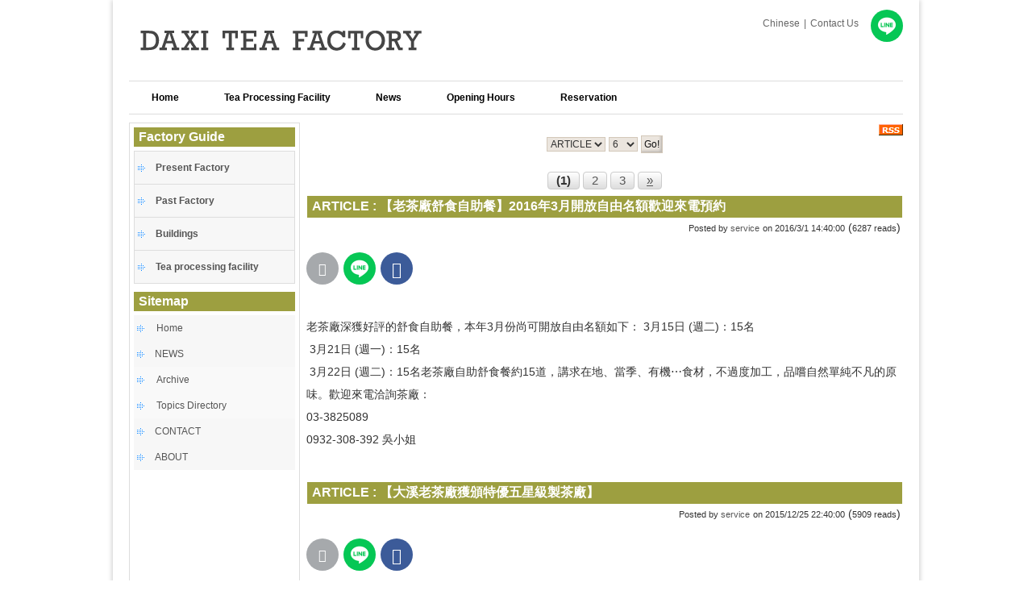

--- FILE ---
content_type: text/html; charset=UTF-8
request_url: http://www.daxitea.com/en/modules/news/?storytopic=2
body_size: 17506
content:
<!DOCTYPE html PUBLIC '-//W3C//DTD XHTML 1.0 Transitional//EN' 'http://www.w3.org/TR/xhtml1/DTD/xhtml1-transitional.dtd'>
<html xmlns="http://www.w3.org/1999/xhtml" xml:lang="en" lang="en">
<head>
<!-- Theme name -->
	<!-- Directory html blocks files or additional html files by include -->
	<!-- Directory html plugins files -->
	<!-- Directory html javascript files -->
	

<!-- Theme others parameters -->
	<!-- parameters for the positioning of blocks top and bottom -->
			<!-- Setting this to 0 will remove the display the horizontal menu globalnav -->	
		<!-- for remove the display the userbar in topheader -->	
		<!-- Setting this to 0 will remove the display the left column -->	
	<!-- Setting this to 0 will remove the display the right column -->	
	<!-- Setting this to 0 will remove the display the topblock content -->	
	<!-- Setting this to 0 will remove the display the bottomblock content -->	
	<!-- Setting this to 0 will remove the display link for view all on all browsers -->	
		<!-- Setting this to 0 will remove the display the baradmin -->	
	<!-- Metas, Titles, and Style Sheets -->
	<!-- Title and meta -->
	<meta http-equiv="content-type" content="text/html; charset=UTF-8" />
	<title>ARTICLE - 【老茶廠舒食自助餐】2016年3月開放自由名額歡迎來電預約 - NEWS : DAXITEA</title>
	<meta name="robots" content="index,follow" />
	<meta name="keywords" content="tea, Daxi, Amuping, Tea Plantation" />
	<meta name="description" content="The Taiwan Tea Corporation’s (TTC) predecessor was the Japanese company “Mitsui &amp; Co., Ltd.”. It set up large-scale tea plantations in Taipei County’s Haishan region and Taoyuan’s Dasi region that supplied its modern factory. Specializing in black tea, the factory was renowned for its “Nittoh Black Tea”." />
	<meta name="rating" content="general" />
	<meta name="author" content="臺灣農林,CADCH網頁設計" />
	<meta name="copyright" content="Copyright @ 2015" />
	<meta name="generator" content="www.nc.com.tw" />
	<meta property="og:description" content="The Taiwan Tea Corporation’s (TTC) predecessor was the Japanese company “Mitsui &amp; Co., Ltd.”. It set up large-scale tea plantations in Taipei County’s Haishan region and Taoyuan’s Dasi region that supplied its modern factory. Specializing in black tea, the factory was renowned for its “Nittoh Black Tea”." />
	<meta property="og:title" content="ARTICLE - 【老茶廠舒食自助餐】2016年3月開放自由名額歡迎來電預約 - NEWS - DAXITEA" />
			<meta property="og:image" content="https://www.daxitea.com/en/uploads/news/1000/2/24e0a23b-59c0-fbff.jpg" /><meta property="og:image" content="https://www.daxitea.com/en/uploads/news/1000/2/dc82baeb-73fc-0d6a.jpg" /><meta property="og:image" content="https://www.daxitea.com/en/uploads/news/1000/2/dc82baeb-cb22-e7f5.jpg" /><meta property="og:image" content="https://www.daxitea.com/en/uploads/news/1000/2/3de4864d-761d-f147.JPG" /><meta property="og:image" content="https://www.daxitea.com/en/uploads/news/1000/2/dc82baeb-a0fb-1d49.jpg" />			<meta property="og:image" content="https://www.daxitea.com/en/uploads/news/1000/2/dc82baeb-a0fb-1d49.jpg" />	<meta property="og:image" content="https://www.daxitea.com/en/themes/CHCCD_2013J/images/logo.png" />


<!-- Force MSIE without  javascript actived to take the default theme. not conforms to the standards but functional -->

<!-- Rss -->
<link rel="alternate" type="application/rss+xml" title="Feed RSS" href="https://www.daxitea.com/en/backend.php" />

<!-- Favicon -->
	<link rel="shortcut icon" type="image/ico" href="https://www.daxitea.com/en/themes/CHCCD_2013J/icons/favicon.ico" />
	<link rel="icon" type="image/png" href="https://www.daxitea.com/en/themes/CHCCD_2013J/icons/favicon.png" />
	
<!-- Xoops style sheet -->
<link rel="stylesheet" type="text/css" media="screen" href="https://www.daxitea.com/en/xoops.css" />
<!-- Theme style sheets -->
<link rel="stylesheet" type="text/css" media="screen" title="Color" href="https://www.daxitea.com/en/themes/CHCCD_2013J/style.css" /> <!--for production -->
<link rel="stylesheet" type="text/css" media="print" href="https://www.daxitea.com/en/themes/CHCCD_2013J/print.css" />  <!-- print style sheet experimental -->
<link rel="stylesheet" type="text/css" media="all" href="https://www.daxitea.com/en/themes/CHCCD_2013J/superfish.css" />
<link rel="stylesheet" type="text/css" media="all" href="https://www.daxitea.com/en/themes/CHCCD_2013J/CADCH_slider.css" />
<link rel="stylesheet" type="text/css" media="all" href="https://www.daxitea.com/en/themes/CHCCD_2013J/colorbox.css" />
<link rel="stylesheet" type="text/css" media="all" href="https://www.daxitea.com/en/themes/CHCCD_2013J/cloud-zoom.css" />
<link rel="stylesheet" type="text/css" media="all" href="https://www.daxitea.com/en/themes/CHCCD_2013J/anythingslider.css" />
<link rel="stylesheet" type="text/css" media="all" href="https://www.daxitea.com/en/themes/CHCCD_2013J/anythingslider.fx.css" />
<link rel="stylesheet" type="text/css" media="all" href="https://www.daxitea.com/en/themes/CHCCD_2013J/ui.totop.css">
<link rel="stylesheet" type="text/css" media="all" href="https://www.daxitea.com/en/themes/CHCCD_2013J/css/font-awesome.css">
<link href="//fonts.googleapis.com/css?family=Cardo" rel="stylesheet" type="text/css" />
<!--[if lt IE 8]>
<style type="text/css">
#xo-canvas-leftcolumn {display: inline; zoom:1;}  
#xo-page {display: inline; zoom:1;} 
#xo-canvas.threecolumns-layout #xo-page { width:585px;} 
#xo-canvas.leftcolumn-layout #xo-page, #xo-canvas.rightcolumn-layout #xo-page { width:830px;} 
#xo-canvas-rightcolumn {display: inline; zoom:1;}
</style>
<![endif]-->
<!--[if lt IE 9]>
<style type="text/css">
td#leftcolumn {
	padding:5px;
	border: 1px solid #DDDDDD;
	background-color:#FFFFFF;
	}
</style>
<![endif]-->

<!-- jquery 1.8.3 -->
<script type="text/javascript" src="https://www.daxitea.com/en/themes/CHCCD_2013J/js/jquery_1_8_3.js"></script>

<script src="https://www.daxitea.com/en/browse.php?Frameworks/jquery/plugins/jquery.ui.js" type="text/javascript"></script>
<script type="text/javascript" src="https://www.daxitea.com/en/themes/CHCCD_2013J/js/superfish.js"></script>
<script src="https://www.daxitea.com/en/themes/CHCCD_2013J/js/jquery.anythingslider.js" type="text/javascript"></script>
<script src="https://www.daxitea.com/en/themes/CHCCD_2013J/js/jquery.anythingslider.fx.min.js" type="text/javascript"></script>
<script src="https://www.daxitea.com/en/themes/CHCCD_2013J/js/jquery.colorbox-min.js" type="text/javascript"></script>

<script type="text/javascript">
	var _1_8_3_$ = jQuery.noConflict(true);
</script>

<!-- scripts xoops.js and instructions header.php files-->
	<script src="https://www.daxitea.com/en/include/xoops.js" type="text/javascript"></script>
<script src="https://www.daxitea.com/en/themes/CHCCD_2013J/language/english/script.js" type="text/javascript"></script>
<script type="text/javascript" src="https://www.daxitea.com/en/class/textsanitizer/image/image.js"></script>
<script src="https://www.daxitea.com/en/browse.php?Frameworks/jquery/jquery.js" type="text/javascript"></script>
<link rel="stylesheet" href="https://www.daxitea.com/en/language/english/style.css" type="text/css" />
<link rel="stylesheet" href="https://www.daxitea.com/en/themes/CHCCD_2013J/language/english/style.css" type="text/css" />
<link rel="stylesheet" href="https://www.daxitea.com/en/media/font-awesome/css/font-awesome.min.css" type="text/css" />
<!-- Additionals Scripts -->
	<!-- Include files javascripts -->
<script src="https://www.daxitea.com/en/browse.php?Frameworks/jquery/plugins/jquery.easing.1.3.js" type="text/javascript"></script>
<script type="text/javascript" src="https://www.daxitea.com/en/themes/CHCCD_2013J/js/morpho.js"></script>
<script src="https://www.daxitea.com/en/browse.php?Frameworks/jquery/plugins/cloud-zoom.1.0.2.min.js" type="text/javascript"></script>
<script src="https://www.daxitea.com/en/themes/CHCCD_2013J/js/jquery.ui.totop.js" type="text/javascript"></script>
<!-- include style sheets Css of Scripts -->
<script type="text/javascript" charset="utf-8">
$(document).ready(function(){
		//superfish menu init
		_1_8_3_$('ul.sf-menu').superfish({ 
            animation: {height:'show'},   // slide-down effect without fade-in 
            delay:     500               // 1.2 second delay on mouseout 
        });
});

$(document).ready(function() {
	$('.services li.current a').stop().animate({right:'0'},400);	
	$('.services li a').hover(function(){
		$(this).css({background:'url(https://www.daxitea.com/en/images/coda-nav_ul_li_a_current_bg.png) no-repeat', 'z-index':7}).stop().animate({right:'30px'},600,'easeOutElastic')
	}, function(){
		$(this).stop().animate({right:'0'},400).css({background:'url(https://www.daxitea.com/en/images/coda-nav_ul_li_a_bg.png) right 0 no-repeat', 'z-index':4});				
	});
});


// LEFT MENU
	$(document).ready(function(){ 
        _1_8_3_$("ul#mainmenu").superfish({ 
            animation: {height:'show'},   // slide-down effect without fade-in 
            delay:     1200               // 1.2 second delay on mouseout 
        });
        _1_8_3_$("#leftcolumn ul#leftmenu").superfish({ 
            animation: {height:'show'},   // slide-down effect without fade-in 
            delay:     1200               // 1.2 second delay on mouseout 
        });
    }); 

// DOM Ready

$(function(){
 _1_8_3_$('#main_vision #slider')
  .anythingSlider({
  buildArrows : true,// ** 開啟左右鍵
  buildStartStop : false,// ** 關閉自動
  buildNavigation : false,
  hashTags : false,// ** 關閉網址變更
		navigationFormatter : function(index, panel){
					return "";// ** 只剩圓圈
				},
  })
  .anythingSliderFx({
   // '.selector' : [ 'caption', 'distance/size', 'time', 'easing' ]
   // 'distance/size', 'time' and 'easing' are optional parameters
   '.caption-top'    : [ 'caption-Top', '50px' ],
   '.caption-right'  : [ 'caption-Right', '130px', '1000', 'easeOutBounce' ],
   '.caption-bottom' : [ 'caption-Bottom', '0px' ],
   '.caption-left'   : [ 'caption-Left', '130px', '1000', 'easeOutBounce' ]
  })
  /* add a close button (x) to the caption */
  .find('div[class*=caption]')
    .css({ position: 'absolute' })
    .prepend('<span class="close">x</span>')
    .find('.close').click(function(){
      var cap = $(this).parent(),
       ani = { bottom : -50 }; // bottom
      if (cap.is('.caption-top')) { ani = { top: -50 }; }
      if (cap.is('.caption-left')) { ani = { left: -150 }; }
      if (cap.is('.caption-right')) { ani = { right: -150 }; }
      cap.animate(ani, 400, function(){ cap.hide(); } );
    });
	
});


$(function(){
 _1_8_3_$('#centerLcolumn #slider')
  .anythingSlider({
  buildArrows : false,// ** 關閉左右鍵
  buildStartStop : false,// ** 關閉自動
		navigationFormatter : function(index, panel){
					return "";// ** 只剩圓圈
				},
  })
});

$(document).ready(function() {
	_1_8_3_$("a.view").colorbox({slideshow:true});
	_1_8_3_$("a.iframe").colorbox({width:"980", height:"90%", iframe:true});
	});

$(document).ready(function(){
	_1_8_3_$('a[rel="sab"]').colorbox({photo:true});
});

$(document).ready(function() {
	/*
	var defaults = {
		containerID: 'toTop', // fading element id
		containerHoverID: 'toTopHover', // fading element hover id
		scrollSpeed: 1200,
		easingType: 'linear' 
	};
	*/
	
	$().UItoTop({ easingType: 'easeOutQuart' });
	
});
$(function(){
 _1_8_3_$('#product_slider')
  .anythingSlider({
  buildArrows : true,// ** 關閉左右鍵
  buildStartStop : false,// ** 關閉自動
  buildNavigation : false,
  hashTags : false,
		navigationFormatter : function(index, panel){
					return "";// ** 只剩圓圈
				}
  })
});
$(document).ready(function() {
		_1_8_3_$("a[rel='view']").colorbox({slideshow:true});
});
</script></head>
<body id="news" class="en">
	<div id="xo-wrapper">
	<div id="xo-bgstatic"></div>
	<div id="xo-canvas">


<!-- Start Header -->
<div id="header">
	<!-- LOGO-->
	<div style="position: absolute; left: 10px; top: 10px;z-index: 4;">
		<a href="https://www.daxitea.com/en/" title="DAXITEA : Taiwan Tea Corporation"><img src="https://www.daxitea.com/en/themes/CHCCD_2013J/images/logo.png" alt="DAXITEA"  title="DAXITEA : Taiwan Tea Corporation" /></a>
	</div>
	<!-- Include User Menu-->
	<div style="position:absolute;right:0px;top:0px;z-index:5;height:80px;width:190px;">
		
			

<div id="xo-userbar">
		<div style="float:right;margin-top:-8px;"><div class="line-it-button" style="display: none;" data-lang="zh_Hant" data-type="share-c" data-url="https://www.daxitea.com/en"></div></div>
	<a href="/tw/" title="Chinese">Chinese</a> | <a href="https://www.daxitea.com/en/modules/liaise/" title="Contact Us">Contact Us</a>
	</div>

<!-- Login Popup-->
<div id="marcello" class="xo-hideshow" style="visibility:hidden;">
	<div id="xo-fade"></div>
	<div class="xo-popup_block">
		<div class="xo-popup">
			<a href="javascript:XoHideDiv('marcello');" title="Close"><img src="https://www.daxitea.com/en/themes/CHCCD_2013J/images/icon_close.png" class="cntrl" alt="X"/></a>
			<fieldset>
				<legend>User Login</legend>	
				<form action="https://www.daxitea.com/en/user.php?op=login" method="post" class="login_form">
					<div class="credentials">
						<label for="login_form-login">使用者名稱 :</label><input type="text" name="uname" title="Put your username"/><br />
						<label for="login_form-password">Password :</label><input type="password" name="pass" title="Put your password" />
						<div class="actions"><input type="checkbox" name="rememberme" value="On" checked /> Remember me ?</div>
						<input type="hidden" name="xoops_redirect" value="/en/modules/news/?storytopic=2" />
						<input type="hidden" name="op" value="login" />
					</div>
						<div class="center"><input class="xo-formbuttons" type="submit" value="Connexion" title="Connexion"/></div>
				</form>
			</fieldset>
			<div class="center">
				<a href="https://www.daxitea.com/en/user.php#lost" title="Password lost ?">Password lost ?</a>
				<br />
				<a href="https://www.daxitea.com/en/register.php" title="Create account ?">Create account ?</a>
			</div>
		</div>
	</div>
</div>
<!-- End Login Popup-->

<!-- Userinfo Popup-->
<div id="brandao" class="xo-hideshow" style="visibility:hidden;">
	<div id="xo-fade"></div>
	<div class="xo-popup_block1">
		<div class="xo-popup">
			<a href="javascript:XoHideDiv('brandao');" title="Close"><img src="https://www.daxitea.com/en/themes/CHCCD_2013J/images/icon_close.png" class="cntrl" alt="X"/></a>
			<table>
				<tr class="center">
					<td class="width33">
											</td>
					<td class=" width66 middle"><span class="bold maxi shadow"></span><br /><span class="italic"></span></td>
				</tr>
				<tr>
					<td colspan="2">
						<span class="xo-ulabel"><img class="xo-icons" src="https://www.daxitea.com/en/themes/CHCCD_2013J/icons/users/web.png" alt=""/></span>: <span class="xo-uleft"><a rel="external" href="" title=""></a></span><br />
						<span class="xo-ulabel"><img class="xo-icons" src="https://www.daxitea.com/en/themes/CHCCD_2013J/icons/users/email.png" alt=""/></span>: <span class="xo-uleft"></span><br />
						<span class="xo-ulabel"><img class="xo-icons" src="https://www.daxitea.com/en/themes/CHCCD_2013J/icons/users/msn.png" alt=""/></span>: <span class="xo-uleft"></span><br />
						<span class="xo-ulabel"><img class="xo-icons" src="https://www.daxitea.com/en/themes/CHCCD_2013J/icons/users/Ym.png" alt=""/></span>: <span class="xo-uleft"></span>
					</td>
				</tr>
				<tr>
					<td colspan="2">
						<span class="xo-ulabel">Location</span>: <span class="xo-uleft"></span><br />
						<span class="xo-ulabel">Occupation</span>: <span class="xo-uleft"></span><br />
						<span class="xo-ulabel">Interest</span>: <span class="xo-uleft"></span><br />
						<span class="xo-ulabel">Informations</span>: <span class="xo-uleft small italic"></span>
					</td>
				</tr>
				<tr>
					<td colspan="2">
						<!-- <span class="xo-ulabel">Member since</span>: <span class="xo-uleft">grrrrrrrr !!!</span><br /> -->
						<!-- <span class="xo-ulabel">Last login</span>: <span class="xo-uleft">grrrrrrrr !!!</span><br /> -->
						<span class="xo-ulabel">Posts Number</span>: <span class="xo-uleft"></span>
					</td>
				</tr>
				<tr>
					<td class="center middle" colspan="2">
						<a href="https://www.daxitea.com/en/edituser.php" title="Edit profile">
						<img class="xo-uicons" src="https://www.daxitea.com/en/themes/CHCCD_2013J/icons/users/identity.png" alt="Edit profile"/></a>
						<a href="https://www.daxitea.com/en/edituser.php?op=avatarform" title="Change image">
						<img class="xo-uicons" src="https://www.daxitea.com/en/themes/CHCCD_2013J/icons/users/organizer.png" alt="Change image"/></a>
						<a href="https://www.daxitea.com/en/modules/profile/changepass.php" title="Change password">
						<img class="xo-uicons" src="https://www.daxitea.com/en/themes/CHCCD_2013J/icons/users/password.png" alt="Change password"/></a>
						<br />
						<a href="https://www.daxitea.com/en/user.php" title="See profil">
						<img class="xo-uicons" src="https://www.daxitea.com/en/themes/CHCCD_2013J/icons/users/edit_user.png" alt="See profil"/></a>
					
						<a href="https://www.daxitea.com/en/viewpmsg.php"  title="See private messages |  message(s) no read">
						<img class="xo-uicons" src="https://www.daxitea.com/en/themes/CHCCD_2013J/icons/users/messagebox_info.png" alt="See private messages |  message(s) no read"/></a>
						<a href="https://www.daxitea.com/en/notifications.php" title="See notifications">
						<img class="xo-uicons" src="https://www.daxitea.com/en/themes/CHCCD_2013J/icons/users/knotes.png" alt="See notifications"/></a>
					</td>
				</tr>
			</table>
		</div>
	</div>
</div>
<!-- End Userinfo Popup-->		
	</div>
	<div style="position: absolute; right: 40px; top: 4px; width: 400; height: 150; z-index: 2;">&nbsp;</div>
	<!-- Include Horizontal Menu and User Menu-->
	<div id="CHCCD-globalnav">
		<div id="xo-wrapnav">
					<ul class="sf-menu">
				<li>
	<a href="/en/" title="HOME"><strong>Home</strong></a>
	</li>
<li>
	<a href="/en/modules/pages/" title="ABOUT"><strong>Tea Processing Facility</strong></a>
	</li>
<li>
	<a href="/en/modules/news/" title="NEWS"><strong>News</strong></a>
		<ul>
						<li>
			<a href="http://www.daxitea.com/en/modules/news/?storytopic=1" title="NEW">NEW</a>
					</li>
						<li>
			<a href="http://www.daxitea.com/en/modules/news/?storytopic=2" title="ARTICLE">ARTICLE</a>
					</li>
						<li>
			<a href="http://www.daxitea.com/en/modules/news/index.php?storytopic=3" title="Jobs">Jobs</a>
					</li>
						<li>
			<a href="http://www.youtube.com/watch?v=AXV0Eu72sXE&feature=youtu.be" title="大溪老茶廠 園區暨歷史 - YouTube">MEDIA</a>
					</li>
						</ul>
	</li>
<li>
	<a href="http://www.daxitea.com/en/modules/news/article.php?storyid=11" title="Traffic Information"><strong>Opening Hours</strong></a>
	</li>
<li>
	<a href="http://www.daxitea.com/en/modules/liaise/?form_id=1" title="RESERVE"><strong>Reservation</strong></a>
	</li>
</ul>
							</div>
	</div>
</div>

<div id="main_vision">
			</div>

<!-- End header -->

<table cellspacing="0" style="position:relative;margin-top:10px;border-collapse:collapse; border-spacing: 0px;z-index:0;">
<tr>
	<!-- Start left blocks loop -->
		<td id="leftcolumn">
											<div class="blockTitle"><div class="itemHead">Factory Guide</div></div><div class="blockContent"><ul id="leftmenu"><li>
	<a href="http://www.daxitea.com/en/modules/news/article.php?storyid=14&uid=" title="Present Factory"><strong>Present Factory</strong></a>
	</li>
<li>
	<a href="http://www.daxitea.com/en/modules/news/article.php?storyid=27&uid=" title="Past Factory"><strong>Past Factory</strong></a>
	</li>
<li>
	<a href="http://www.daxitea.com/en/modules/news/article.php?storyid=28&uid=" title="Buildings"><strong>Buildings</strong></a>
	</li>
<li>
	<a href="http://www.daxitea.com/en/modules/news/article.php?storyid=29&uid=" title="Tea processing facility"><strong>Tea processing facility</strong></a>
	</li>
</ul></div>														<div class="blockTitle"><div class="itemHead">Sitemap</div></div><div class="blockContent"><div id="mainmenu">
    <a class="menuTop " href="https://www.daxitea.com/en/" title="Home">Home</a>
    <!-- start module menu loop -->
            <a class="menuMain maincurrent" href="https://www.daxitea.com/en/modules/news/" title="NEWS">NEWS</a>
                    <a class="menuSub" href="https://www.daxitea.com/en/modules/news/archive.php?uid=" title="Archive">Archive</a>
                    <a class="menuSub" href="https://www.daxitea.com/en/modules/news/topics_directory.php?uid=" title="Topics Directory">Topics Directory</a>
                    <a class="menuMain " href="https://www.daxitea.com/en/modules/liaise/" title="CONTACT">CONTACT</a>
                    <a class="menuMain " href="https://www.daxitea.com/en/modules/pages/" title="ABOUT">ABOUT</a>
                <!-- end module menu loop -->
</div></div>														</td>
		<!-- End left blocks loop -->
	<td id="centercolumn" style="padding-left:8px;">
	

						<div id="centerCcolumn" colspan="2">
				<!-- Start center-center blocks loop -->
																																<!-- End center-center blocks loop -->
				</div>
		
				<div id="content"><div align='right'><a href='https://www.daxitea.com/en/modules/news/backendt.php?topicid=2&uid=' title='RSS Feed'><img src='https://www.daxitea.com/en/modules/news/images/rss.gif' border='0' alt='RSS Feed'></a></div>

  <div style="text-align: center;">
    <form name="form1" action="https://www.daxitea.com/en/modules/news/index.php" method="get">
    <select size="1"  name="storytopic" id="storytopic" title=""><option value="0"> </option><option value="2" selected>ARTICLE</option><option value="3">JOBS</option><option value="1">NEWS</option><option value="4">VIDEO</option></select> <select name="storynum"><option value="6">6</option><option value="12">12</option><option value="18">18</option><option value="24">24</option><option value="30">30</option><option value="36">36</option></select> <input type="submit" value="Go!" class="formButton" /></form>
  <br />
  </div>


<div style="margin: 0px;"><div id="xo-pagenav"><strong class="xo-pagact" >(1)</strong> <a class="xo-counterpage" href="/en/modules/news/index.php?start=10&amp;storytopic=2">2</a> <a class="xo-counterpage" href="/en/modules/news/index.php?start=20&amp;storytopic=2">3</a> <a class="xo-pagarrow" href="/en/modules/news/index.php?start=10&amp;storytopic=2"><u>&raquo;</u></a> </div> </div>

		<div width="100%"><div class="item">
	<div class="itemHead">
		<span class="itemTitle">
			<a href='https://www.daxitea.com/en/modules/news/index.php?storytopic=2'>ARTICLE</a> : <a href='https://www.daxitea.com/en/modules/news/article.php?storyid=110&uid='>【老茶廠舒食自助餐】2016年3月開放自由名額歡迎來電預約</a> 
		</span>
	</div>
	<div class="itemInfo"><span class="itemPoster">Posted by <a href='https://www.daxitea.com/en/userinfo.php?uid=2'>service</a></span> <span class="itemPostDate">on 2016/3/1 14:40:00</span> (<span class="itemStats">6287 reads</span>) </div>
	<div class="itemBody">
		
				<p class="itemText">
			<ul class="share-buttons">
				<li class="share-buttons-email"><a href="mailto:?subject=&body=:%20https://www.daxitea.com/en/modules/news/index.php" target="_top" title="Send E-mail" onclick="window.location.href=('mailto:?subject=' + encodeURIComponent(document.title) + '&body=' +  encodeURIComponent(document.URL)); return false;"></a></li>
				<!--<li class="share-buttons-googleplus"><a href="https://plus.google.com/share?url=https://www.daxitea.com/en/modules/news/index.php" target="_blank" title="Share on Google+" onclick="window.open('https://plus.google.com/share?url=' + encodeURIComponent(document.URL)); return false;"></a></li>-->
				<li><div class="line-it-button" style="display: none;" data-lang="zh_Hant" data-type="share-c" data-url="https://www.daxitea.com/en/modules/news/index.php"></div></li><!--line-->
				<li class="share-buttons-facebook"><a href="https://www.facebook.com/sharer/sharer.php?u=https://www.daxitea.com/en/modules/news/index.php&quote=" title="Share on Facebook" target="_blank" onclick="window.open('https://www.facebook.com/sharer/sharer.php?u=' + encodeURIComponent(document.URL) + '&quote=' + encodeURIComponent(document.URL)); return false;"></a></li>
				<li>
					<div id="fb-root"></div>
					<span class="fb-like" data-href="https://www.daxitea.com/en/modules/news/index.php" data-layout="button_count" data-action="like" data-size="small" data-show-faces="false" data-share="false"></span>
				</li>
			</ul>
			<div style="clear:both;margin-top:50px;"><br />老茶廠深獲好評的舒食自助餐，本年3月份尚可開放自由名額如下：&nbsp;3月15日 (週二)：15名<br />&nbsp;3月21日 (週一)：15名<br />&nbsp;3月22日 (週二)：15名老茶廠自助舒食餐約15道，講求在地、當季、有機⋯食材，不過度加工，品嚐自然單純不凡的原味。歡迎來電洽詢茶廠：<br />03-3825089<br />0932-308-392 吳小姐</div>
		</p>
	</div>
	<div class="itemFoot"><span class="itemAdminLink"></span><span class="itemPermaLink"></span></div>
</div><br /><div class="item">
	<div class="itemHead">
		<span class="itemTitle">
			<a href='https://www.daxitea.com/en/modules/news/index.php?storytopic=2'>ARTICLE</a> : <a href='https://www.daxitea.com/en/modules/news/article.php?storyid=105&uid='>【大溪老茶廠獲頒特優五星級製茶廠】</a> 
		</span>
	</div>
	<div class="itemInfo"><span class="itemPoster">Posted by <a href='https://www.daxitea.com/en/userinfo.php?uid=2'>service</a></span> <span class="itemPostDate">on 2015/12/25 22:40:00</span> (<span class="itemStats">5909 reads</span>) </div>
	<div class="itemBody">
		
				<p class="itemText">
			<ul class="share-buttons">
				<li class="share-buttons-email"><a href="mailto:?subject=&body=:%20https://www.daxitea.com/en/modules/news/index.php" target="_top" title="Send E-mail" onclick="window.location.href=('mailto:?subject=' + encodeURIComponent(document.title) + '&body=' +  encodeURIComponent(document.URL)); return false;"></a></li>
				<!--<li class="share-buttons-googleplus"><a href="https://plus.google.com/share?url=https://www.daxitea.com/en/modules/news/index.php" target="_blank" title="Share on Google+" onclick="window.open('https://plus.google.com/share?url=' + encodeURIComponent(document.URL)); return false;"></a></li>-->
				<li><div class="line-it-button" style="display: none;" data-lang="zh_Hant" data-type="share-c" data-url="https://www.daxitea.com/en/modules/news/index.php"></div></li><!--line-->
				<li class="share-buttons-facebook"><a href="https://www.facebook.com/sharer/sharer.php?u=https://www.daxitea.com/en/modules/news/index.php&quote=" title="Share on Facebook" target="_blank" onclick="window.open('https://www.facebook.com/sharer/sharer.php?u=' + encodeURIComponent(document.URL) + '&quote=' + encodeURIComponent(document.URL)); return false;"></a></li>
				<li>
					<div id="fb-root"></div>
					<span class="fb-like" data-href="https://www.daxitea.com/en/modules/news/index.php" data-layout="button_count" data-action="like" data-size="small" data-show-faces="false" data-share="false"></span>
				</li>
			</ul>
			<div style="clear:both;margin-top:50px;"><br />由行政院農委會主導評鑑「2015年度衛生安全製茶廠」，<br />旨為鼓勵建構衛生安全茶菁生產及加工環境，建立茶廠安全衛生之自主管理機制。<br />此評鑑須先由茶廠所在縣市政府進行資格審查後，<br />再經農糧署、茶業改良場及食品衛生安全領域專業人士依各評鑑指標與項目進行考評，<br />經初審淘汰制，獲四星等以上資格者方可進行複評。<br />複評則由農糧署專業學者及茶業改良場 進行現場評鑑。大溪老茶廠由茶園種植及農務管理開始，即遵照「TGAP茶葉良好農業規範」，<br />以定時查核 、注重生態環境等方式自我嚴格管理。<br />起始茶菁原料的查核、製茶機具衛生、製茶區域獨立、<br />精製加工程序及至採後包裝處理、倉儲出貨流程皆安全詳實記錄。<br />另外，茶廠亦定時進行污染危害管控、製茶人員公共安全與衛生教育訓練，<br />充分落實製茶廠生產管理記錄、加工流程及衛生安全之實踐。大溪老茶廠月前由377家製茶廠中，<br />獲頒最高水準之[特優五星級評鑑](登錄編號H10001)，實感殊榮，<br />也是對大溪老茶廠一貫堅持於生產提供自然、有機、乾淨的茶，給予莫大的鼓勵。<br /><br /></div>
		</p>
	</div>
	<div class="itemFoot"><span class="itemAdminLink"></span><span class="itemPermaLink"></span></div>
</div><br /><div class="item">
	<div class="itemHead">
		<span class="itemTitle">
			<a href='https://www.daxitea.com/en/modules/news/index.php?storytopic=2'>ARTICLE</a> : <a href='https://www.daxitea.com/en/modules/news/article.php?storyid=104&uid='>【溫暖的鼓勵，美麗的誤會—一張致老茶廠的明信片】</a> 
		</span>
	</div>
	<div class="itemInfo"><span class="itemPoster">Posted by <a href='https://www.daxitea.com/en/userinfo.php?uid=2'>service</a></span> <span class="itemPostDate">on 2015/12/18 19:10:00</span> (<span class="itemStats">4006 reads</span>) </div>
	<div class="itemBody">
		<a href='https://www.daxitea.com/en/modules/news/index.php?storytopic=2&uid='><img class='solidsilver bradius5 boxshadow1' src='https://www.daxitea.com/en/modules/news/images/topics/article.gif' alt='ARTICLE' hspace='10' vspace='10' align='right' /></a>
				<p class="itemText">
			<ul class="share-buttons">
				<li class="share-buttons-email"><a href="mailto:?subject=&body=:%20https://www.daxitea.com/en/modules/news/index.php" target="_top" title="Send E-mail" onclick="window.location.href=('mailto:?subject=' + encodeURIComponent(document.title) + '&body=' +  encodeURIComponent(document.URL)); return false;"></a></li>
				<!--<li class="share-buttons-googleplus"><a href="https://plus.google.com/share?url=https://www.daxitea.com/en/modules/news/index.php" target="_blank" title="Share on Google+" onclick="window.open('https://plus.google.com/share?url=' + encodeURIComponent(document.URL)); return false;"></a></li>-->
				<li><div class="line-it-button" style="display: none;" data-lang="zh_Hant" data-type="share-c" data-url="https://www.daxitea.com/en/modules/news/index.php"></div></li><!--line-->
				<li class="share-buttons-facebook"><a href="https://www.facebook.com/sharer/sharer.php?u=https://www.daxitea.com/en/modules/news/index.php&quote=" title="Share on Facebook" target="_blank" onclick="window.open('https://www.facebook.com/sharer/sharer.php?u=' + encodeURIComponent(document.URL) + '&quote=' + encodeURIComponent(document.URL)); return false;"></a></li>
				<li>
					<div id="fb-root"></div>
					<span class="fb-like" data-href="https://www.daxitea.com/en/modules/news/index.php" data-layout="button_count" data-action="like" data-size="small" data-show-faces="false" data-share="false"></span>
				</li>
			</ul>
			<div style="clear:both;margin-top:50px;">前幾日，一張以娟秀字跡書寫的明信片送抵大溪老茶廠。 <br />細細閱畢，原來是一位退休老師捎來的溫暖鼓勵與美麗的誤會。十二月初，大溪老茶廠接待一組來自建國中學的退休教師團體，<br /> 由萬店長為老師們導覽，介紹流轉近百年的老茶廠建築、歷史與製茶過程。明信片中，王老師提到當日大家隨著店長的專業導覽， <br />徐徐地尋覽老茶廠各處，也靜靜地充實了心靈的富足。<br /> 大家一致認為，店長的解說充滿熱情與靈魂，他們皆領略了生平中的最佳導覽。另外，兩顆甘茶滷蛋產生的美麗誤會，也因彼此的體貼及「互相」，<br /> 讓老茶廠在冬日中感受到煦煦如暖陽般的鼓勵溫度。<br /><br /><br /></div>
		</p>
	</div>
	<div class="itemFoot"><span class="itemAdminLink"></span><span class="itemPermaLink"><a href="https://www.daxitea.com/en/modules/news/article.php?storyid=104&uid=">Read More...</a> | 913 bytes more</span></div>
</div><br /><div class="item">
	<div class="itemHead">
		<span class="itemTitle">
			<a href='https://www.daxitea.com/en/modules/news/index.php?storytopic=2'>ARTICLE</a> : <a href='https://www.daxitea.com/en/modules/news/article.php?storyid=102&uid='>舒食自助餐，2016年1月自助餐尚可開放自由名額，歡迎來電預約!</a> 
		</span>
	</div>
	<div class="itemInfo"><a href='https://www.daxitea.com/en/modules/news/article.php?storyid=102' title='This article have some attached files'><img src='https://www.daxitea.com/en/modules/news/images/attach.gif' title='This article have some attached files'></a>&nbsp;<span class="itemPoster">Posted by <a href='https://www.daxitea.com/en/userinfo.php?uid=2'>service</a></span> <span class="itemPostDate">on 2015/12/11 14:50:00</span> (<span class="itemStats">4623 reads</span>) </div>
	<div class="itemBody">
		
				<p class="itemText">
			<ul class="share-buttons">
				<li class="share-buttons-email"><a href="mailto:?subject=&body=:%20https://www.daxitea.com/en/modules/news/index.php" target="_top" title="Send E-mail" onclick="window.location.href=('mailto:?subject=' + encodeURIComponent(document.title) + '&body=' +  encodeURIComponent(document.URL)); return false;"></a></li>
				<!--<li class="share-buttons-googleplus"><a href="https://plus.google.com/share?url=https://www.daxitea.com/en/modules/news/index.php" target="_blank" title="Share on Google+" onclick="window.open('https://plus.google.com/share?url=' + encodeURIComponent(document.URL)); return false;"></a></li>-->
				<li><div class="line-it-button" style="display: none;" data-lang="zh_Hant" data-type="share-c" data-url="https://www.daxitea.com/en/modules/news/index.php"></div></li><!--line-->
				<li class="share-buttons-facebook"><a href="https://www.facebook.com/sharer/sharer.php?u=https://www.daxitea.com/en/modules/news/index.php&quote=" title="Share on Facebook" target="_blank" onclick="window.open('https://www.facebook.com/sharer/sharer.php?u=' + encodeURIComponent(document.URL) + '&quote=' + encodeURIComponent(document.URL)); return false;"></a></li>
				<li>
					<div id="fb-root"></div>
					<span class="fb-like" data-href="https://www.daxitea.com/en/modules/news/index.php" data-layout="button_count" data-action="like" data-size="small" data-show-faces="false" data-share="false"></span>
				</li>
			</ul>
			<div style="clear:both;margin-top:50px;">老茶廠深獲好評的舒食自助餐，歡迎您來電預約一起參與。2016年1月自助餐尚可開放自由名額：￭&nbsp;1/5日(週二)：20名<br />本廠自助舒食餐，約15道以上，多為在地、當季、有機食材製作，少人工調味，以品嚐自然食物不凡原味為主。&nbsp;<br />歡迎電洽<br />茶廠03-3825089 或&nbsp;丁處長0926-265526</div>
		</p>
	</div>
	<div class="itemFoot"><span class="itemAdminLink"></span><span class="itemPermaLink"></span></div>
</div><br /><div class="item">
	<div class="itemHead">
		<span class="itemTitle">
			<a href='https://www.daxitea.com/en/modules/news/index.php?storytopic=2'>ARTICLE</a> : <a href='https://www.daxitea.com/en/modules/news/article.php?storyid=101&uid='>舒食自助餐，12月下旬自助餐尚可開放自由名額，歡迎來電預約!</a> <img src="https://www.daxitea.com/en/modules/news/images/icon/hot.png">
		</span>
	</div>
	<div class="itemInfo"><a href='https://www.daxitea.com/en/modules/news/article.php?storyid=101' title='This article have some attached files'><img src='https://www.daxitea.com/en/modules/news/images/attach.gif' title='This article have some attached files'></a>&nbsp;<span class="itemPoster">Posted by <a href='https://www.daxitea.com/en/userinfo.php?uid=2'>service</a></span> <span class="itemPostDate">on 2015/11/26 9:30:00</span> (<span class="itemStats">4935 reads</span>) </div>
	<div class="itemBody">
		
				<p class="itemText">
			<ul class="share-buttons">
				<li class="share-buttons-email"><a href="mailto:?subject=&body=:%20https://www.daxitea.com/en/modules/news/index.php" target="_top" title="Send E-mail" onclick="window.location.href=('mailto:?subject=' + encodeURIComponent(document.title) + '&body=' +  encodeURIComponent(document.URL)); return false;"></a></li>
				<!--<li class="share-buttons-googleplus"><a href="https://plus.google.com/share?url=https://www.daxitea.com/en/modules/news/index.php" target="_blank" title="Share on Google+" onclick="window.open('https://plus.google.com/share?url=' + encodeURIComponent(document.URL)); return false;"></a></li>-->
				<li><div class="line-it-button" style="display: none;" data-lang="zh_Hant" data-type="share-c" data-url="https://www.daxitea.com/en/modules/news/index.php"></div></li><!--line-->
				<li class="share-buttons-facebook"><a href="https://www.facebook.com/sharer/sharer.php?u=https://www.daxitea.com/en/modules/news/index.php&quote=" title="Share on Facebook" target="_blank" onclick="window.open('https://www.facebook.com/sharer/sharer.php?u=' + encodeURIComponent(document.URL) + '&quote=' + encodeURIComponent(document.URL)); return false;"></a></li>
				<li>
					<div id="fb-root"></div>
					<span class="fb-like" data-href="https://www.daxitea.com/en/modules/news/index.php" data-layout="button_count" data-action="like" data-size="small" data-show-faces="false" data-share="false"></span>
				</li>
			</ul>
			<div style="clear:both;margin-top:50px;">　&nbsp;老茶廠深獲好評的舒食自助餐，歡迎您來電預約一起參與。12月下旬自助餐尚可開放自由名額：￭&nbsp;12/29日(週二)：20名本廠自助舒食餐，約15道以上，多為在地、當季、有機食材製作，少人工調味，以品嚐自然食物不凡原味為主。&nbsp;<br />歡迎電洽<br />茶廠03-3825089 或<br />丁處長0926-265526　　　</div>
		</p>
	</div>
	<div class="itemFoot"><span class="itemAdminLink"></span><span class="itemPermaLink"></span></div>
</div><br /><div class="item">
	<div class="itemHead">
		<span class="itemTitle">
			<a href='https://www.daxitea.com/en/modules/news/index.php?storytopic=2'>ARTICLE</a> : <a href='https://www.daxitea.com/en/modules/news/article.php?storyid=11&uid='>Opening Hours & Directions</a> 
		</span>
	</div>
	<div class="itemInfo"><a href='https://www.daxitea.com/en/modules/news/article.php?storyid=11' title='This article have some attached files'><img src='https://www.daxitea.com/en/modules/news/images/attach.gif' title='This article have some attached files'></a>&nbsp;<span class="itemPoster">Posted by <a href='https://www.daxitea.com/en/userinfo.php?uid=2'>service</a></span> <span class="itemPostDate">on 2015/11/10 17:20:00</span> (<span class="itemStats">96384 reads</span>) </div>
	<div class="itemBody">
		
				<p class="itemText">
			<ul class="share-buttons">
				<li class="share-buttons-email"><a href="mailto:?subject=&body=:%20https://www.daxitea.com/en/modules/news/index.php" target="_top" title="Send E-mail" onclick="window.location.href=('mailto:?subject=' + encodeURIComponent(document.title) + '&body=' +  encodeURIComponent(document.URL)); return false;"></a></li>
				<!--<li class="share-buttons-googleplus"><a href="https://plus.google.com/share?url=https://www.daxitea.com/en/modules/news/index.php" target="_blank" title="Share on Google+" onclick="window.open('https://plus.google.com/share?url=' + encodeURIComponent(document.URL)); return false;"></a></li>-->
				<li><div class="line-it-button" style="display: none;" data-lang="zh_Hant" data-type="share-c" data-url="https://www.daxitea.com/en/modules/news/index.php"></div></li><!--line-->
				<li class="share-buttons-facebook"><a href="https://www.facebook.com/sharer/sharer.php?u=https://www.daxitea.com/en/modules/news/index.php&quote=" title="Share on Facebook" target="_blank" onclick="window.open('https://www.facebook.com/sharer/sharer.php?u=' + encodeURIComponent(document.URL) + '&quote=' + encodeURIComponent(document.URL)); return false;"></a></li>
				<li>
					<div id="fb-root"></div>
					<span class="fb-like" data-href="https://www.daxitea.com/en/modules/news/index.php" data-layout="button_count" data-action="like" data-size="small" data-show-faces="false" data-share="false"></span>
				</li>
			</ul>
			<div style="clear:both;margin-top:50px;">◎ Opening HoursMonday-Friday 09:30-17:00<br /> Sat., Sun. &amp; Public holidays 09:30-17:00◎ Admission Ticket NT$150/per person(NT$100 deductible on your purchases.)For children under 120 cm or people with disabilities, admission is free.◎ Movie about the tea factory:Monday to Sunday 11:00AM~16:00PM, at the whole hour in the introduction room.◎ Exclusive Guided TourMonday-Friday 11:00<br /> Sat., Sun. &amp; Public holidays 11:00◎ A minimum order of NT$200/per person is required. The orders are taken up until 16:30.◎ No outside food or drink allowed.</div>
		</p>
	</div>
	<div class="itemFoot"><span class="itemAdminLink"></span><span class="itemPermaLink"><a href="https://www.daxitea.com/en/modules/news/article.php?storyid=11&uid=">Read More...</a> | 1224 bytes more</span></div>
</div><br /><div class="item">
	<div class="itemHead">
		<span class="itemTitle">
			<a href='https://www.daxitea.com/en/modules/news/index.php?storytopic=2'>ARTICLE</a> : <a href='https://www.daxitea.com/en/modules/news/article.php?storyid=28&uid='>Buildings</a> 
		</span>
	</div>
	<div class="itemInfo"><a href='https://www.daxitea.com/en/modules/news/article.php?storyid=28' title='This article have some attached files'><img src='https://www.daxitea.com/en/modules/news/images/attach.gif' title='This article have some attached files'></a>&nbsp;<span class="itemPoster">Posted by <a href='https://www.daxitea.com/en/userinfo.php?uid=2'>service</a></span> <span class="itemPostDate">on 2015/11/5 0:00:00</span> (<span class="itemStats">34987 reads</span>) </div>
	<div class="itemBody">
		
				<p class="itemText">
			<ul class="share-buttons">
				<li class="share-buttons-email"><a href="mailto:?subject=&body=:%20https://www.daxitea.com/en/modules/news/index.php" target="_top" title="Send E-mail" onclick="window.location.href=('mailto:?subject=' + encodeURIComponent(document.title) + '&body=' +  encodeURIComponent(document.URL)); return false;"></a></li>
				<!--<li class="share-buttons-googleplus"><a href="https://plus.google.com/share?url=https://www.daxitea.com/en/modules/news/index.php" target="_blank" title="Share on Google+" onclick="window.open('https://plus.google.com/share?url=' + encodeURIComponent(document.URL)); return false;"></a></li>-->
				<li><div class="line-it-button" style="display: none;" data-lang="zh_Hant" data-type="share-c" data-url="https://www.daxitea.com/en/modules/news/index.php"></div></li><!--line-->
				<li class="share-buttons-facebook"><a href="https://www.facebook.com/sharer/sharer.php?u=https://www.daxitea.com/en/modules/news/index.php&quote=" title="Share on Facebook" target="_blank" onclick="window.open('https://www.facebook.com/sharer/sharer.php?u=' + encodeURIComponent(document.URL) + '&quote=' + encodeURIComponent(document.URL)); return false;"></a></li>
				<li>
					<div id="fb-root"></div>
					<span class="fb-like" data-href="https://www.daxitea.com/en/modules/news/index.php" data-layout="button_count" data-action="like" data-size="small" data-show-faces="false" data-share="false"></span>
				</li>
			</ul>
			<div style="clear:both;margin-top:50px;"><br /><br />Belt Driven Exhaust Fan <br />To allow effective indoor cross-ventilation in the withering zone, four fans were installed on the NS-oriented walls on the second floor. As such, outdoor air can be drawn in, enabling cross-ventilation. The purpose is to facilitate cross-ventilation, and the cycle of airflow helps exhaust excessive hot air, achieving regulated temperature to facilitate leaf withering.Withering Trough <br />With the thermal energy available at the skylight, the dryer draws in the rising hot air through the front fan to wither the leaves in the withering trough with heated air, so as to achieve hastened tea leaf withering.Skylight, Slats <br />The skylight works to provide a channel for the heated air produced by the dryer to rise. Not only does it deal with the sultriness caused by the heated air of tea production, but it can also help to provide heated air for withering by re-using the generated thermal energy, thereby improving efficiency. It is lined by window blinds with slats, which allows opening and closing adjustment by tea makers to control the temperature.Old Blue Cypress Window Bar (90 degree)<br /> In the early days, the blue window bar, which can be rotated at a 90 degree angle for opening, was installed to speed up the tea leaf withering process by guiding the airflow into the room, and emitting a large amount of heated air with the help of the large exhaust fans, achieving improved leaf withering efficiency.Tea Withering NetThe nets are suspended from the truss. By spreading the tea leaves evenly on the net, the flowing air facilitates the evaporation of excessive moisture in the tea leaves. Also, the macerated leaves are more resilient to breakages when they are handled in the successive procedures. As the leaves continue to dry out, the aroma of tea becomes ever more vibrant.151 criss-crossed trusses (old cypress)<br /> Following the fire in 1956, these were restored with the assistance of sappers. There are a total of 151 criss-crossed trusses. The sappers' construction method emphasizes speediness, sturdiness, and durability. In addition to incorporating the use of tenons and mortises, iron supports were also used to reinforce the structure. The application of tenons and mechanical structures creates a visual effect that is stunningly beautiful.Safe from the Japanese colonial period (cashbox)Materials used for the safe include a brass handle and iron shells (three shells in total).Only after the three Japanese combination lock and a camouflaged lock are opened is the sycamore cabinet revealed. The space between the layers of the safe is filled with sand to increase its weight, giving it an anti-theft feature. The inner layer has not yet been opened. What treasures are hidden inside? It is still a mystery.Tea leaf cutting machine <br />The cutting machine is used to cut tea leaves that are too thick or coarse into the appropriate sizes to facilitate the subsequent sorting process. <br /><br />Packaging Machine <br />When the tea leaves are being packaged, vibration is applied at the same time to allow the tea leaves to be densely packed in a very short time without applying any pressure.Winnowing Machine <br />As every object is of a different weight, size, shape and wind blocking surface, tea leaf blowing is practiced to sort out the main products, by-products, fanning, and dust.&nbsp;Cypress Withering Shelves <br />The purpose of spreading the tea leaves on the withering shelves is to reduce the moisture and the grassy smell within the leaves to allow the release of scents and aroma. The withering shelves that Daxi Tea Factory uses are mostly cypress ones made to cope with the large volume of exports in those years. The cypress withering shelves are of excellent quality, and are still in use today while showing the signs of aging.Objects in the Historic Site <br />So far, Daxi Tea Factory has retained the traces of more than six decades, including articles such as accounting books, brief documents submitted to superiors, contracts of sale, the red bricks of the Japanese Colonial Period, business invoices, stamps, tea-related goods, and so on. Each article carries with it an evocative sentiment of the bygone days.First Generation Tea Bag Packaging Machine <br />In 1975, the first automatic tea bag packaging machine was manufactured in Germany. This is the first generation tea bag packaging machine, and it is now 40 years old.Leaf Searing Room <br />The main purpose of leaf searing is to rapidly increase the leaves' internal temperature to deactivate the enzyme polyphenol oxidase, preventing further oxidation and retaining and stabilizing the aroma and flavor of the tea leaves. Also, as the leaves' moisture is largely lost after the searing process, the macerated leaves facilitate rolling into twists and initial drying stage.Oxidation Room <br />Oxidation refers to the chemical reaction of the polyphenols in the tea leaves with the polyphenol oxidase and oxigen. This is also one of the most important steps in black tea manufacture. Therefore it needs to be carried out in a purpose built oxidation room, where the humidity, temperature, and the airflow can be controlled. As the time, temperature and humidity required for the oxidation process vary according to the type of tea, a tea maker needs to determine whether the oxidation is complete from the color and the aroma of the tea leaves in the last stage. Rolling HopperThe withered tea leaves are collected and placed next to the hopper, which is situated above the roller. The leaves are fed to the hopper, and the rolling process begins by going through the cloth pocket within.</div>
		</p>
	</div>
	<div class="itemFoot"><span class="itemAdminLink"></span><span class="itemPermaLink"></span></div>
</div><br /><div class="item">
	<div class="itemHead">
		<span class="itemTitle">
			<a href='https://www.daxitea.com/en/modules/news/index.php?storytopic=2'>ARTICLE</a> : <a href='https://www.daxitea.com/en/modules/news/article.php?storyid=27&uid='>Past Factory</a> <img src="https://www.daxitea.com/en/modules/news/images/icon/hot.png">
		</span>
	</div>
	<div class="itemInfo"><a href='https://www.daxitea.com/en/modules/news/article.php?storyid=27' title='This article have some attached files'><img src='https://www.daxitea.com/en/modules/news/images/attach.gif' title='This article have some attached files'></a>&nbsp;<span class="itemPoster">Posted by <a href='https://www.daxitea.com/en/userinfo.php?uid=2'>service</a></span> <span class="itemPostDate">on 2015/11/4 0:00:00</span> (<span class="itemStats">23618 reads</span>) </div>
	<div class="itemBody">
		
				<p class="itemText">
			<ul class="share-buttons">
				<li class="share-buttons-email"><a href="mailto:?subject=&body=:%20https://www.daxitea.com/en/modules/news/index.php" target="_top" title="Send E-mail" onclick="window.location.href=('mailto:?subject=' + encodeURIComponent(document.title) + '&body=' +  encodeURIComponent(document.URL)); return false;"></a></li>
				<!--<li class="share-buttons-googleplus"><a href="https://plus.google.com/share?url=https://www.daxitea.com/en/modules/news/index.php" target="_blank" title="Share on Google+" onclick="window.open('https://plus.google.com/share?url=' + encodeURIComponent(document.URL)); return false;"></a></li>-->
				<li><div class="line-it-button" style="display: none;" data-lang="zh_Hant" data-type="share-c" data-url="https://www.daxitea.com/en/modules/news/index.php"></div></li><!--line-->
				<li class="share-buttons-facebook"><a href="https://www.facebook.com/sharer/sharer.php?u=https://www.daxitea.com/en/modules/news/index.php&quote=" title="Share on Facebook" target="_blank" onclick="window.open('https://www.facebook.com/sharer/sharer.php?u=' + encodeURIComponent(document.URL) + '&quote=' + encodeURIComponent(document.URL)); return false;"></a></li>
				<li>
					<div id="fb-root"></div>
					<span class="fb-like" data-href="https://www.daxitea.com/en/modules/news/index.php" data-layout="button_count" data-action="like" data-size="small" data-show-faces="false" data-share="false"></span>
				</li>
			</ul>
			<div style="clear:both;margin-top:50px;"><br /><br />Built in 1926, the Daxi Tea Factory covers an area of 1,670 square feet, and was formerly named the "Jiaoban Mountain Factory." It is hidden in some quiet alleys, and the architecture is a fusion of Taiwanese, Japanese, and British styles. At that time, Taiwanese tea was prosperous. It was a time when tea was regarded as "black gold." To meet the huge demand for export, the spatial design shows a lot of ingenuity and environmentally-friendly ideas. Back then, the old tea factory operated with three shifts and machines running around the clock. It was filled with Nittoh black tea, of which the annual output reached as much as 600 gross tons, and yet such supply still fell short of demand. <br /><br />Sadly, a fire in 1956 destroyed most of the tea factory. But, as luck would have it, on his way to his mansion on Jiaoban Mountain, the former President, Chiang Kai-shek, found that the tea factory he was familiar with was gone, and after being told of the whole story, he ordered workers and soldiers to make a concerted effort to assist in reconstructing the factory, which is why this precious piece of historical heritage is fortunate enough to have been preserved until now. <br /><br />Since the year 2010, the Taiwan Tea Corporation has been undergoing an overall renovation, retaining the original architectural backbone with its the natural lighting and ventilation design. The simple and retro blue key tone was also expanded to give the old house an endlessly charming atmosphere. Through the building's silent atmosphere and light, the old house's temperature is passed to visiting travelers. We hope that the instant you open the door you can understand our sincere care for local culture as tea makers.</div>
		</p>
	</div>
	<div class="itemFoot"><span class="itemAdminLink"></span><span class="itemPermaLink"></span></div>
</div><br /><div class="item">
	<div class="itemHead">
		<span class="itemTitle">
			<a href='https://www.daxitea.com/en/modules/news/index.php?storytopic=2'>ARTICLE</a> : <a href='https://www.daxitea.com/en/modules/news/article.php?storyid=29&uid='>Tea processing facility</a> 
		</span>
	</div>
	<div class="itemInfo"><a href='https://www.daxitea.com/en/modules/news/article.php?storyid=29' title='This article have some attached files'><img src='https://www.daxitea.com/en/modules/news/images/attach.gif' title='This article have some attached files'></a>&nbsp;<span class="itemPoster">Posted by <a href='https://www.daxitea.com/en/userinfo.php?uid=2'>service</a></span> <span class="itemPostDate">on 2015/11/3 0:00:00</span> (<span class="itemStats">21249 reads</span>) </div>
	<div class="itemBody">
		
				<p class="itemText">
			<ul class="share-buttons">
				<li class="share-buttons-email"><a href="mailto:?subject=&body=:%20https://www.daxitea.com/en/modules/news/index.php" target="_top" title="Send E-mail" onclick="window.location.href=('mailto:?subject=' + encodeURIComponent(document.title) + '&body=' +  encodeURIComponent(document.URL)); return false;"></a></li>
				<!--<li class="share-buttons-googleplus"><a href="https://plus.google.com/share?url=https://www.daxitea.com/en/modules/news/index.php" target="_blank" title="Share on Google+" onclick="window.open('https://plus.google.com/share?url=' + encodeURIComponent(document.URL)); return false;"></a></li>-->
				<li><div class="line-it-button" style="display: none;" data-lang="zh_Hant" data-type="share-c" data-url="https://www.daxitea.com/en/modules/news/index.php"></div></li><!--line-->
				<li class="share-buttons-facebook"><a href="https://www.facebook.com/sharer/sharer.php?u=https://www.daxitea.com/en/modules/news/index.php&quote=" title="Share on Facebook" target="_blank" onclick="window.open('https://www.facebook.com/sharer/sharer.php?u=' + encodeURIComponent(document.URL) + '&quote=' + encodeURIComponent(document.URL)); return false;"></a></li>
				<li>
					<div id="fb-root"></div>
					<span class="fb-like" data-href="https://www.daxitea.com/en/modules/news/index.php" data-layout="button_count" data-action="like" data-size="small" data-show-faces="false" data-share="false"></span>
				</li>
			</ul>
			<div style="clear:both;margin-top:50px;">Jackson's Tea Leaf Rolling Machine (40's) <br />During the Japanese colonial era, the Daxi Tea Factory imported six Jackson's 36 inch rolling machines. The wheels at the top and the bottom rotate to roll the tea leaves, deforming the cells of the leaves and causing the extracted juice to cling to the leaf surface, which facilitates the release of polyphenols upon brewing.<br /><br />Rotorvane <br />Churning tea leaves generates friction, which activates the cells along the leaf margin, facilitating the entering of air into the mesophyll cells, and thereby accelerating the process of oxidation.&nbsp; Turning and stirring the tea leaves also helps the leaves "desiccate" evenly. (To desiccate means to dehydrate)Tea Leaf Roaster <br />The purpose of tea leaf roasting is to deactivate the enzyme polyphenol oxidase with heat, and arrest the oxidation process so that the grassy smell of the fresh leaf may be removed while the aromas and flavors peculiar to the oxidized tea leaf are retained. Meanwhile, as the leaf loses a large amount of moisture during fixing, the leaf desiccates, facilitating the following rolling and drying processes.Leaf Steaming Machine <br />The main body of the steaming machine is a cylindrical drum with mesh base. The center is designed with porous steam holes. Fixing is processed by using steam at 100 degrees centigrade to cook the tea leaf and deactivate the enzyme polyphenol oxidase.Roller <br />The roller is filled with tea leaves, and as the machine churns, the cells and the cell walls of the tea leaves rupture when pressure is applied. While the tea leaf curls and tightens, some of the juice emerges and clings to the surface, allowing polyphenols to be released within a short time upon brewing, making the tea savoury and mellow.Roll Breaker <br />The roll breaker is used following the rolling process to loosen the masses formed due to the leaves being rolled. The process helps to loosen leaves from the masses to facilitate drying and other subsequent procedures.Vane Cylinder <br />Cut the tea leaves that are too thick or coarse into the appropriate size to facilitate subsequent grading and other procedures.Stalk Extractor <br />Vibration and physical properties are employed to extract the stalk from the leaves, improving the quality of the tea.Mesh Sifter <br />The mesh sifter is utilized to extract O.P. B. grade leaves from F. D. grade leaves (fannings and dust) so that the tea leaves are of the same size and consistent quality is maintained.A Type Dryer <br />Rolled tea leaf is blown dry with heated air in the A type dryer to reduce the leaves' moisture to 5 percent or lower, which promotes preservability and facilitates traveling. In general, to achieve consistently dried leaves, the drying procedure is often adopted twice. The first drying reduces the leaves' moisture to 20 to 30 percent. Then the leaves are taken out to rehydrate before being dried the second time.Barrel Ball Forming Machine <br />With an appearance similar to a ready-mixed concrete mixer, the "olive barrel ball forming machine" was a product created in the 70's as Taiwan's tea industry welcomed "semi-mechanization." The barrel ball (or ball-shaped finished tea pellet) that the machine produced became a sensation in Taiwan. The ball-shaped tea pellet looks fluffy. It is fluffier when compared with a ball-shaped oolong tea pellet, but tighter than the spear-shaped pouchong tea pellet.</div>
		</p>
	</div>
	<div class="itemFoot"><span class="itemAdminLink"></span><span class="itemPermaLink"></span></div>
</div><br /><div class="item">
	<div class="itemHead">
		<span class="itemTitle">
			<a href='https://www.daxitea.com/en/modules/news/index.php?storytopic=2'>ARTICLE</a> : <a href='https://www.daxitea.com/en/modules/news/article.php?storyid=14&uid='>Tea factory tour – New factory</a> 
		</span>
	</div>
	<div class="itemInfo"><span class="itemPoster">Posted by <a href='https://www.daxitea.com/en/userinfo.php?uid=2'>service</a></span> <span class="itemPostDate">on 2015/11/2 0:00:00</span> (<span class="itemStats">27524 reads</span>) </div>
	<div class="itemBody">
		
				<p class="itemText">
			<ul class="share-buttons">
				<li class="share-buttons-email"><a href="mailto:?subject=&body=:%20https://www.daxitea.com/en/modules/news/index.php" target="_top" title="Send E-mail" onclick="window.location.href=('mailto:?subject=' + encodeURIComponent(document.title) + '&body=' +  encodeURIComponent(document.URL)); return false;"></a></li>
				<!--<li class="share-buttons-googleplus"><a href="https://plus.google.com/share?url=https://www.daxitea.com/en/modules/news/index.php" target="_blank" title="Share on Google+" onclick="window.open('https://plus.google.com/share?url=' + encodeURIComponent(document.URL)); return false;"></a></li>-->
				<li><div class="line-it-button" style="display: none;" data-lang="zh_Hant" data-type="share-c" data-url="https://www.daxitea.com/en/modules/news/index.php"></div></li><!--line-->
				<li class="share-buttons-facebook"><a href="https://www.facebook.com/sharer/sharer.php?u=https://www.daxitea.com/en/modules/news/index.php&quote=" title="Share on Facebook" target="_blank" onclick="window.open('https://www.facebook.com/sharer/sharer.php?u=' + encodeURIComponent(document.URL) + '&quote=' + encodeURIComponent(document.URL)); return false;"></a></li>
				<li>
					<div id="fb-root"></div>
					<span class="fb-like" data-href="https://www.daxitea.com/en/modules/news/index.php" data-layout="button_count" data-action="like" data-size="small" data-show-faces="false" data-share="false"></span>
				</li>
			</ul>
			<div style="clear:both;margin-top:50px;">The design concept of this space draws on Japanese tea culture. The exterior references an Indian Darjeeling tea factory from Japanese perspective. As you enter the main door, you will notice an architectural style, which fuses Japanese and Taiwanese traditions. Located near Cihu Lake in the Daxi Mountains of Taiwan, the Daxi Old Tea Factory is a tea factory built from bricks within a wooden frame structure. The venue, which includes a tea production area, restaurant, store, library, multimedia room, combines concepts of natural farming with a sightseeing production plant into one integrated facility.In this historic building, which combines old and new, developing the concept for the new spaces was an exercise in making hard choices. For instance, the roots of the trees and vines covering the walls were damaging the waterproof feature of the structure, but their charming beauty also nourishes the soul, whose slow invasion brought life to the space. <br /> Tea restores the soul. With each sip, an amber joy permeates the body.</div>
		</p>
	</div>
	<div class="itemFoot"><span class="itemAdminLink"></span><span class="itemPermaLink"><a href="https://www.daxitea.com/en/modules/news/article.php?storyid=14&uid=">Read More...</a> | 1714 bytes more</span></div>
</div><br /></div>
	

<div style="text-align: right; margin: 10px;"><div id="xo-pagenav"><strong class="xo-pagact" >(1)</strong> <a class="xo-counterpage" href="/en/modules/news/index.php?start=10&amp;storytopic=2">2</a> <a class="xo-counterpage" href="/en/modules/news/index.php?start=20&amp;storytopic=2">3</a> <a class="xo-pagarrow" href="/en/modules/news/index.php?start=10&amp;storytopic=2"><u>&raquo;</u></a> </div> </div>
</div>
		
				
		<!-- Start center bottom blocks loop -->
				<!-- End center bottom blocks loop -->

			</td>

	</tr>
</table>

</div><!-- End xo-canvas -->

<div style="width:1000px;margin:30px auto;text-align:center;">
	</div>

<!-- Start footer -->
<div id="footer">
	<div id="footerbar">
	Copyright By Taiwan Tea Corporation's DaxiTea<br />No.80, Ln. 732, Sec. 2, Fuxing Rd., Daxi Dist., Taoyuan City 335, Taiwan. TEL:886-3-3825089 FAX:886-3-3825101

<script>
  (function(i,s,o,g,r,a,m){i['GoogleAnalyticsObject']=r;i[r]=i[r]||function(){
  (i[r].q=i[r].q||[]).push(arguments)},i[r].l=1*new Date();a=s.createElement(o),
  m=s.getElementsByTagName(o)[0];a.async=1;a.src=g;m.parentNode.insertBefore(a,m)
  })(window,document,'script','https://www.google-analytics.com/analytics.js','ga');

  ga('create', 'UA-86466155-1', 'auto');
  ga('send', 'pageview');

</script></div>
	Powered by <a href="http://www.xoops.org.tw" title="The XOOPS TW Project" target="_blank">XOOPS</a> &#169; 2016 Design by <a href="https://www.cadch.com/modules/news/article.php?storyid=197" target="_blank" title="CADCH">CADCH</a>&nbsp;&nbsp;<a href="javascript:XoShowDiv('marcello');" title="User Login">User Login</a></div><!-- End footer -->
<div id="fb-root"></div>
<script>(function(d, s, id) {
  var js, fjs = d.getElementsByTagName(s)[0];
  if (d.getElementById(id)) return;
  js = d.createElement(s); js.id = id;
  js.src = "//connect.facebook.net/en_us/all.js#xfbml=1";
  fjs.parentNode.insertBefore(js, fjs);
}(document, 'script', 'facebook-jssdk'));</script>
<script src="https://d.line-scdn.net/r/web/social-plugin/js/thirdparty/loader.min.js" async="async" defer="defer"></script><!--line-->
</div>
</div><!-- End xo-wrapper -->
<!-- Include Administration Bar -->
</body>
</html>

--- FILE ---
content_type: text/css
request_url: https://www.daxitea.com/en/themes/CHCCD_2013J/superfish.css
body_size: 4261
content:

/* Superfish Dropdown Menu */
.sf-menu {
	margin:		0px;
	padding:	0px;
	list-style:	none;
	width:	100%;
	height:40px;
	background:none;
	position:relative;
	z-index:50;
}
.sf-menu a {
	text-decoration:none;
	margin:0px;
	color:#000;
	display:inline-block;
	padding:0px;
	vertical-align: middle;
	text-align:center;
	background: transparent;
	zoom:1;
	
}

	.sf-menu li {
	background-color: transparent;
	padding:0px;
	margin:0px;
	}
	.sf-menu li a strong {
		padding:10px 28px;
		display:inline-block;
		margin:0px;
		background-color: transparent;
	}
/*.sf-menu li:hover, .sf-menu a:hover, .sf-menu a.current	  { 
	background:url(images/nav-a-right-bg.png) no-repeat right top;
}*/
	.sf-menu li:hover  {
	}
		.sf-menu li:hover , .sf-menu a:hover , .sf-menu a.current strong {
			color:#9D9F40;
		}
		.sf-menu li:hover  a strong span p {
			color:#fff;
		}
	
		#xoopsfaq .sf-menu li.explain strong span {
			background:url(images/cadch_ul_li_a_tag_hover.png) no-repeat 2px 10px;
		}

.sf-menu ul {
	position:absolute;
	width: 210px;
	margin:0px;
	padding:0px;
	z-index:60;
	box-shadow: 0 3px 3px 1px rgba(0, 0, 0, 0.2);
	border-bottom: #9D9F40 4px solid;
}

.sf-menu ul li {
	width:			100%;
	list-style:none outside;
}
.sf-menu li:hover {
	visibility:		inherit; /* fixes IE7 'sticky bug' */
}
.sf-menu li {
	float:left;
	display:inline-block;
	font-size:12px;
	line-height:20px;
	position:relative;
	padding:0px;
	margin:0px;
	border: none;
}

.sf-menu li li {
	font-size:14px;
	text-align:left;
	line-height:20px;
	border:none;
	padding:0px 0px 1px 0px;
	width:100%;
	background-color:#FFF;
	cursor:not-allowed;
	border-bottom:1px solid #EEE;
}
.sf-menu li li:hover {
	background-color:#FBFBFB;
}
.sf-menu ul .last {
	background:none;
	padding-bottom:0;
	margin-bottom:0;
}
.sf-menu li li a {
	
	color:#666;
	text-align:left;
	padding:15px;
	overflow:hidden;
	display:block;
	line-height:16px;
	font-size:14px;
}

.sf-menu li li a span {
	text-align:right;
	padding-top:0px;
	margin-top:-10px;
	margin-right:-26px;
}
.sf-menu li li:hover a {
	background: transparent;
}
.sf-menu li li a:hover, .sf-menu li li a.current {
	color:#1C1C1C;
	cursor:pointer;
}
.sf-menu li li a:hover span {
	color:#FFF;
}
.sf-menu li li:last-child a {
	border-bottom:none;
}

.sf-menu ul ul {
	background:transparent;
	border:none;
	padding:0px;
	z-index:40;
	width:210px;
	border-bottom: #9D9F40 4px solid;
}
	.sf-menu li li li {
	font-size:14px;
	text-align:left;
	line-height:20px;
	border:none;
	padding:0px 0px 1px 0px;
	width:210px;
	background-color:#FFF;
	cursor:not-allowed;
	border-bottom:1px solid #EEE;
	}
	.sf-menu li li li a,.sf-menu li li:hover li a {
	
	color:#666;
	text-align:left;
	padding:15px;
	overflow:hidden;
	display:block;
	line-height:16px;
	font-size:14px;
	}
			.sf-menu li li li:hover a {}
			.sf-menu li li li a:hover, .sf-menu li li li a.current {
			color:#1C1C1C;
			background-color:#FBFBFB;
			cursor:pointer;
			}

.sf-menu a {
	display:		block;
	position:		relative;
	z-index:20;
}
.sf-menu li:hover ul,
.sf-menu li.sfHover ul {
	left:			0px;
	top:			40px; /* match top ul list item height */
	z-index:		99;
}
ul.sf-menu li:hover li ul,
ul.sf-menu li.sfHover li ul {
	top:			-999em;
}
ul.sf-menu li li:hover ul,
ul.sf-menu li li.sfHover ul {
	left:			177px; /* match ul width */
	top:			0;
	margin:0px;
}
ul.sf-menu li li:hover li ul,
ul.sf-menu li li.sfHover li ul {
	top:			-999em;
}
ul.sf-menu li li li:hover ul,
ul.sf-menu li li li.sfHover ul {
	left:			10em; /* match ul width */
	top:			0;
}
.sf-menu li:hover, .sf-menu li.sfHover,
.sf-menu a:focus, .sf-menu a:hover, .sf-menu a:active {
	outline:		0;
}
.sf-menu a.sf-with-ul {
	min-width:		1px; /* trigger IE7 hasLayout so spans position accurately */
}
/*���n�p�b�Y�F
.sf-sub-indicator {
	position:		absolute;
	display:		block;
	right:			-10px;
	width:			10px;
	height:			10px;
	text-indent: 	-999em;
	overflow:		hidden;
	background:url(images/sf-ul-li-a-bg.png) no-repeat 0 0;
}*/
.sf-menu .sf-sub-indicator {
	display:none;
}
	.sf-menu ul .sf-sub-indicator {
		display:block;
	}
a > .sf-sub-indicator {  /* give all except IE6 the correct values */
	top:50%;
	margin-top:-2px;
}

/* point right for anchors in subs */
.sf-menu ul .sf-sub-indicator { right:5px !important;height:0px;}
/*.sf-menu ul a > .sf-sub-indicator { background:url(images/sf-ul-li-a-bg.png) no-repeat 0 0;}*/


--- FILE ---
content_type: text/css
request_url: https://www.daxitea.com/en/themes/CHCCD_2013J/ui.totop.css
body_size: 634
content:
/*
|--------------------------------------------------------------------------
| UItoTop jQuery Plugin 1.2
| http://www.mattvarone.com/web-design/uitotop-jquery-plugin/
|--------------------------------------------------------------------------
*/

#toTop {
	display:none;
	text-decoration:none;
	position:fixed;
	bottom:100px;
	right:10px;
	overflow:hidden;
	width:51px;
	height:51px;
	border:none;
	text-indent:100%;
	background:url(images/ui.totop.png) no-repeat left top;
}

#toTopHover {
	background:url(images/ui.totop.png) no-repeat left -51px;
	width:51px;
	height:51px;
	display:block;
	overflow:hidden;
	float:left;
	opacity: 0;
	-moz-opacity: 0;
	filter:alpha(opacity=0);
}

#toTop:active, #toTop:focus {
	outline:none;
}

--- FILE ---
content_type: text/css
request_url: https://www.daxitea.com/en/themes/CHCCD_2013J/TABLE_CADCH.css
body_size: 964
content:
/* TABLE 20110618 CADCH */
div#content table.CADCH_TABLE {width:100%; background-color: transparent; border-collapse:collapse; border-spacing: 0px;clear:both;}
.CADCH_TABLE {width:100%; background-color: transparent; border-collapse:collapse; border-spacing: 0px;clear:both;}
.CADCH_U {height: 15px; padding:0px; background-image: url(images/CADCH_U.png);}
.CADCH_R_U {width: 15px; height: 15px; padding:0px; background-image: url(images/CADCH_R_U.png);}
.CADCH_R {width: 15px; padding:0px; background-image: url(images/CADCH_R.png);}
.CADCH_R_D {width: 15px; height: 15px; padding:0px; background-image: url(images/CADCH_R_D.png);}
.CADCH_D {height: 15px; padding:0px; background-image: url(images/CADCH_D.png);}
.CADCH_L_D {width: 15px; height: 15px; padding:0px; background-image: url(images/CADCH_L_D.png);}
.CADCH_L {width: 15px; padding:0px; background-image: url(images/CADCH_L.png);}
.CADCH_L_U {width: 15px; height: 15px; padding:0px; background-image: url(images/CADCH_L_U.png);}
.CADCH_TD {text-align: left; background-color:transparent;padding:0px;}

--- FILE ---
content_type: text/css
request_url: https://www.daxitea.com/en/themes/CHCCD_2013J/print.css
body_size: 4552
content:
/*
 * Suico theme
 * In memory of Marcello Brandao
 * @copyright       The XOOPS Project http://sourceforge.net/projects/xoops/
 * @license         http://www.fsf.org/copyleft/gpl.html GNU public license 3.0
 * @package         themes
 * @since           2.5.x
 * @author          Kris <http://www.xoofoo.org/>
 * @maintained      The XOOPS Project http://sourceforge.net/projects/xoops/
 *
 * @version         $Id$
*/

html, body {
	width: 							99%;
	margin:							0;
	background-color:				#fff;
	padding:						0;
	font-family:					"Lucida Grande", Verdana, sans-serif;
	color:							#000;
}
html {font-size:100.01%;}
body {font-size:75%;}

/* display none */
#xo-noprint { display: none;}
#xo-banner {display: none;}
#xo-banner-ad { display: none;}
#xo-canvas-leftcolumn { display: none;}
#xo-canvas-rightcolumn { display: none;}
#xo-userbar { display: none;}
#xo-footerstatic { display: none;}
#xo-banner-ad { display: none;}
#xo-globalnav { display: none;}
#xo-userbar {display:none;}
#xo-blockviewall {display:none;}
.xo-blockquickedit {display:none;}
#xo-searchfooter {display:none;}
#xo-rss {display:none;}
#xo-logger-output  {display:none;}
#system-select_notifications {display:none;}
#xo-smiley { display: none;}
#user_sigSmiley { display: none;}
#user_sigStyletext { display: none;}
select#user_sigFont, select#user_sigColor, select#user_sigFont, select#user_sigSize { display: none;}
span#xoopsHiddenText { display: none;}
hr {	display: none;}
form [name=notification_select] { display: none;}
input[type=submit], input[type=reset], input[type=button] {display:none;}

/*================ display for print ====================*/
h1, h2, h3, h4, h5, h6  {	text-decoration: none;}
h1 { font-size: 1.3em; font-weight: bold;}
h2 { font-size: 1.2em;}
h3,h4,h5,h6 {font-size: 1em;}
h1,h2,h3,h4,h5,h6 { page-break-after : avoid !important;}
img { border: 0;}
abbr, acronym { border: 0;}
abbr[title]:after,acronym[title]:after{ content: " (" attr(title) ")";	font-style: italic;}
blockquote,q {	font-style: italic;	quotes: "\00AB\00A0" "\00A0\00BB" "\0022" "\0022";}
pre, code, table { page-break-inside : avoid !important;}
pre {	border: 1px dotted;	padding: 12pt;}
form, input, select { font-size: .9em;}
input[type=text] {
	border-width: 					0 0 1px 0 !important;
	border-style: 					dotted;
	border-color: 					#666;
}
input[type=checkbox] { margin: 0; border: none;}
select {
	font-size: 						.8em;
	border-width: 					0 0 1px 0 !important;
	border-style:					dotted;
	border-color: 					#666;
}
textarea {
	height: 						auto;
	overflow: 						hidden;
	font-size: 						.9em;
	font-style: 					italic;
	border: 						1px dotted #666 !important;
}
table th, thead {
	padding-bottom: 				1em;
	font-size: 						1.1em;
	font-weight: 					bold;
}
#xo-page {
	background-color: 				inherit;
	color: 							#000;
	font-size: 						1em;
	line-height: 					1.2em;
}
#xo-footer {
	margin-top: 					50px;
	color: 							#777;
	font-size: 						.8em;
	text-align: 					center;
}
#xo-footer a {
	background-color: 				inherit;
	color: 							#999;
	text-decoration: 				none;
}
.xo-blocktitle {
	background-color: 				inherit;
	padding: 						.5em 0 .5em 0;
	color: 							#006cd5;
	font-size: 						1.1em;
}
.xo-blockcontent {
	font-size: 						.9em;
	text-align: 					justify;
}
.xo-blockcontent a {
	background-color: 				inherit;
	color: 							#ff0000;
	font-style: 					italic;
	text-decoration : 				none;
}
.xo-blockcontent a:after,.xo-blockcontent a[href]:after {
	background-color: 				inherit;
	color: 							#999 !important;
	content: 						" [\00A0" attr(href) "\00A0]";
	font-size: 						.8em;
	text-decoration: 				none;
}
.item {
	background-color: 				inherit;
	padding:						5px;
	color: 							#000;
}
.itemFoot { display: none;}

/* list */
#xo-canvas-content ul {
	margin: 						2px;
	padding: 						2px;
	font-size: 						.9em;
	text-align: 					left;
	list-style: 					square inside;
}
#xo-canvas-content li {}

/* for newbb/cbb */
td.foot { display: none;}
form#quick_reply { display: none;}
form[name=forum_jumpbox] { display: none;}
select#topicoption, select#viewmode { display: none;}
.comTitle {
	background-color: 			inherit;
	color: 						#006CD5;
	font-size: 					.9em;
}
.comText { padding: 	2px;}
.comUserStat { font-size: .7em;}
.comUserStatCaption { font-size: .7em;}
.comUserStatus {display:none;}
.comUserRank {	font-size:1em;}
.comUserRankText {font-size:.7em;
}
.comUserRankImg {}
.comUserName {}
.comUserImg {}
.comDate { font-style: italic; font-size: .7em;}
.comDateCaption {	font-size: .7em;}
.signature { font-size: .7em; font-style: italic;}
.itemPermaLink, .itemFoot, .itemAdminLink { display: none;}


--- FILE ---
content_type: text/plain
request_url: https://www.google-analytics.com/j/collect?v=1&_v=j102&a=1842187516&t=pageview&_s=1&dl=http%3A%2F%2Fwww.daxitea.com%2Fen%2Fmodules%2Fnews%2F%3Fstorytopic%3D2&ul=en-us%40posix&dt=ARTICLE%20-%20%E3%80%90%E8%80%81%E8%8C%B6%E5%BB%A0%E8%88%92%E9%A3%9F%E8%87%AA%E5%8A%A9%E9%A4%90%E3%80%912016%E5%B9%B43%E6%9C%88%E9%96%8B%E6%94%BE%E8%87%AA%E7%94%B1%E5%90%8D%E9%A1%8D%E6%AD%A1%E8%BF%8E%E4%BE%86%E9%9B%BB%E9%A0%90%E7%B4%84%20-%20NEWS%20%3A%20DAXITEA&sr=1280x720&vp=1280x720&_u=IEBAAEABAAAAACAAI~&jid=620706019&gjid=428671905&cid=788782698.1768781807&tid=UA-86466155-1&_gid=1011504256.1768781807&_r=1&_slc=1&z=1628709810
body_size: -450
content:
2,cG-03871WF8SM

--- FILE ---
content_type: application/javascript
request_url: https://www.daxitea.com/en/themes/CHCCD_2013J/js/jquery.anythingslider.fx.min.js
body_size: 3779
content:
/*
 * AnythingSlider Slide FX 1.6 minified for AnythingSlider v1.7.11+
 * By Rob Garrison (aka Mottie & Fudgey)
 * Dual licensed under the MIT and GPL licenses.
 */
(function(h){h.fn.anythingSliderFx=function(q,r){var n=h(this).closest(".anythingSlider"),i=n.width(),o=n.height(),p=function(a){var b=a,l;a&&"string"===typeof a&&0<a.indexOf(",")&&(a=a.split(","),b=h.trim(a[0]),l=h.trim(a[1]));return{top:[{inFx:{top:0},outFx:{top:"-"+(b||o)}}],bottom:[{inFx:{top:0},outFx:{top:b||o}}],left:[{inFx:{left:0},outFx:{left:"-"+(b||i)}}],right:[{inFx:{left:0},outFx:{left:b||i}}],fade:[{inFx:{opacity:b||1},outFx:{opacity:0}}],expand:[{inFx:{width:l||"100%",height:l||"100%", top:"0%",left:"0%"},outFx:{width:b||"10%",height:b||"10%",top:"50%",left:"50%"}}],grow:[{inFx:{top:0,fontSize:b||"16px",opacity:1},outFx:{top:"-200px",fontSize:l||"80px",opacity:0}}],listLR:[{inFx:{left:0,opacity:1},outFx:[{left:b||i,opacity:0},{left:"-"+(b||i),opacity:0}],selector:[":odd",":even"]}],listRL:[{inFx:{left:0,opacity:1},outFx:[{left:b||i,opacity:0},{left:"-"+(b||i),opacity:0}],selector:[":even",":odd"]}],"caption-Top":[{inFx:{top:0,opacity:0.8},outFx:{top:"-"+b||-50,opacity:0}}],"caption-Right":[{inFx:{right:0, opacity:0.8},outFx:{right:"-"+b||-150,opacity:0}}],"caption-Bottom":[{inFx:{bottom:0,opacity:1.0},outFx:{bottom:"-"+b||-50,opacity:1.0}}],"caption-Left":[{inFx:{left:0,opacity:0.8},outFx:{left:"-"+b||-150,opacity:0}}]}};return this.each(function(){h(this).data("AnythingSlider").fx=q;var a=h.extend({easing:"swing",timeIn:400,timeOut:350,stopRepeat:!1,outFxBind:"slide_init",inFxBind:"slide_complete",dataAnimate:"data-animate"},r),b=p(),l=function(a,c,d,b){if(!(0===a.length||"undefined"===typeof c)){var f= c[0]||c,e=f[1]||"",b=b||parseInt(""===e?f.duration:f[0].duration,10);if(d&&("absolute"!==a.css("position")&&a.css({position:"relative"}),a.stop(),""!==e)){a.filter(c[1][0]).animate(f[0],{queue:!1,duration:b,easing:f[0].easing});a.filter(c[1][1]).animate(e,{queue:!0,duration:b,easing:f[0].easing});return}a.animate(f,{queue:!0,duration:b,easing:f.easing})}},i=function(k,c){var d,j=c?"outFx":"inFx",f={},e=c?a.timeOut:a.timeIn,g=h.trim(k[0].replace(/\s+/g," ")).split(" ");if(c&&1===g.length&&b.hasOwnProperty(g)&& "undefined"!==typeof b[g][0].selector)return d=b[g][0].outFx,d[0].duration=k[2]||a.timeOut,d[0].easing=k[3]||a.easing,[d,b[g][0].selector||[]];h.each(g,function(d,g){if(b.hasOwnProperty(g)){var i="undefined"===typeof k[1]||""===k[1],i=i?b:p(k[1]);h.extend(!0,f,i[g][0][j]);i=k[2]||f.duration||e;f.duration=c?i/2:i;f.easing=isNaN(k[3])?k[3]||a.easing:k[4]||a.easing}});return[f]},m=h(this).bind(a.outFxBind,function(b,c){if(!(a.stopRepeat&&c.$lastPage[0]===c.$targetPage[0])){var d,j,f,e=c.$lastPage.add(c.$items.eq(c.exactPage)).add(c.$targetPage), g=c.fx;0===c.exactPage&&(e=e.add(c.$items.eq(c.pages)));c.options.animationTime<a.timeOut&&(f=c.options.animationTime||a.timeOut);e=e.find("*").andSelf();for(d in g)if("outFx"===d)for(j in g.outFx)e.filter(j).length&&l(e.filter(j),g.outFx[j],!0);else"inFx"!==d&&h.isArray(g[d])&&e.filter(d).length&&l(e.filter(d),i(g[d],!0),!0,f);d=e.filter("["+a.dataAnimate+"]");d.length&&d.each(function(){g=h(this).attr(a.dataAnimate).split(",");""!==g[0]&&h(this).removeClass(g[0]).addClass(g[1]||g[0])})}}).bind(a.inFxBind, function(b,c){if(!(a.stopRepeat&&c.$lastPage[0]===c.$targetPage[0])){var d,j,f=c.$currentPage.add(c.$items.eq(c.exactPage)),e=c.fx,f=f.find("*").andSelf();for(d in e)if("inFx"===d)for(j in e.inFx)f.filter(j).length&&l(f.filter(j),e.inFx[j],!1);else"outFx"!==d&&h.isArray(e[d])&&f.filter(d).length&&l(f.filter(d),i(e[d],!1),!1);d=f.filter("["+a.dataAnimate+"]");d.length&&d.each(function(){e=h(this).attr(a.dataAnimate).split(",");""!==e[0]&&h(this).removeClass(e[1]||e[0]).addClass(e[0])})}}).data("AnythingSlider"); h(window).load(function(){m.gotoPage(m.currentPage,m.playing)})})}})(jQuery);


--- FILE ---
content_type: application/javascript
request_url: https://www.daxitea.com/en/themes/CHCCD_2013J/js/morpho.js
body_size: 2096
content:
/*
 * Mor.pho.GEN.e.sis 3.x
 *
 * @package         themes
 * @since           2.4.x
 * @maintained      Afux <http://www.afux.org>
 *
 * @version         $Id
*/

/* text sizer */
	function fsize(size,unit,id){
	  var vfontsize = document.getElementById(id);
	  if(vfontsize){
	   vfontsize.style.fontSize = size + unit;
	  }
	}

var textsize = 1;
	function changetextsize(up){
	  if(up){
	   textsize = parseFloat(textsize)+0.05;
	  }else{
	   textsize =parseFloat(textsize)-0.05;
	  }
	}

/* show hide div id */
	function xoToggleBlock( id )
		{
        var value = (document.getElementById(id).style.display == 'none') ? 'block' : 'none';
		xoSetBlock( id, value );
        xoSetCookie( id, value );
		}
    function xoSetBlock( id, value )
		{
		document.getElementById(id).style.display = value;
		}
    function xoTrim( str )
		{
        return str.replace(/^\s+|\s+$/g, '') ;
		}
    function xoGetCookie( name )
    {
	 var cookieName = 'XoMorpho_' + name;
	 var cookie = document.cookie;

	 var cookieList = cookie.split( ";" );
		for( var idx in cookieList )
    {
	cookie = cookieList[idx].split( "=" );
		if ( xoTrim( cookie[0] ) == cookieName )
			{
		return( cookie[1] );
	  }
	 }
	return 'none';
		}
		function xoSetCookie( name, value )
		{
	 var cookieName = 'XoMorpho_' + name;
	 var expires = new Date();
	 expires.setTime( expires.getTime() + (365 * 24 * 60 * 60 * 1000));
	 document.cookie = cookieName + "=" + value + "; expires=" + expires + ";";
    }
/* show hide popup id */
	function XoHideDiv(id) {
		if (document.getElementById(id)) { // DOM3 = IE5, NS6
		document.getElementById(id).style.visibility = 'hidden';
		}
		else {
			if (document.layers) { // Netscape 4
			document.getElementById(id).visibility = 'hidden';
			}
			else { // IE 4
			document.all.getElementById(id).style.visibility = 'hidden';
			}
		}
	}
	
	function XoShowDiv(id) {
		if (document.getElementById(id)) { // DOM3 = IE5, NS6
		document.getElementById(id).style.visibility = 'visible';
		}
		else {
			if (document.layers) { // Netscape 4
			document.getElementById(id).visibility = 'visible';
			}
			else { // IE 4
			document.all.getElementById(id).style.visibility = 'visible';
			}
		}
	}